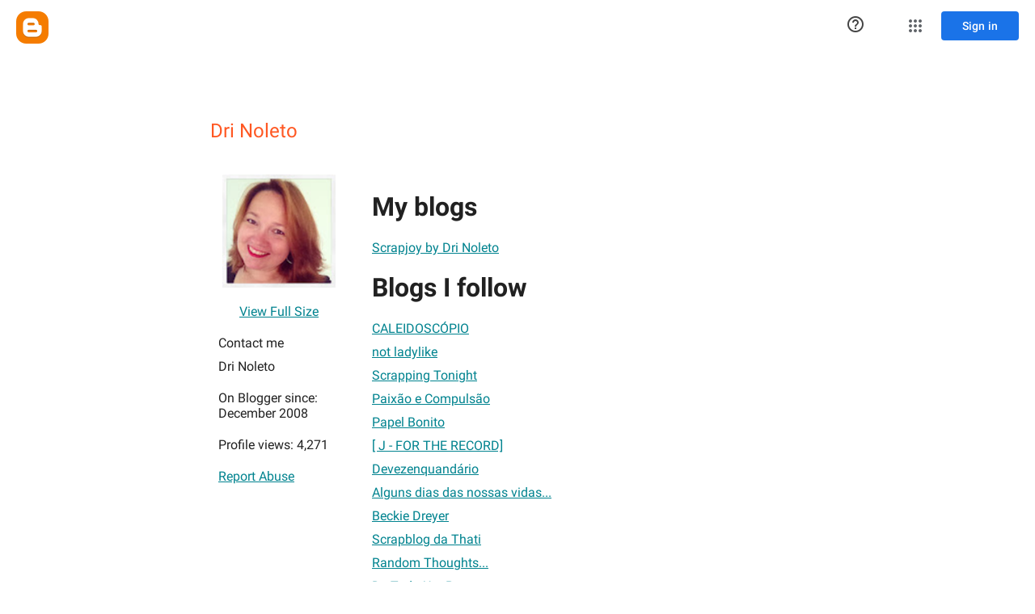

--- FILE ---
content_type: text/javascript; charset=UTF-8
request_url: https://www.blogger.com/_/scs/mss-static/_/js/k=boq-blogger.ProfileViewUi.en_US.3_nf__wyQmw.2018.O/ck=boq-blogger.ProfileViewUi.pCOm7MS0p9k.L.B1.O/am=AAAAsQU/d=1/exm=A7fCU,BBI74,BVgquf,EFQ78c,IZT63,JNoxi,KUM7Z,LEikZe,MdUzUe,MpJwZc,NwH0H,O1Gjze,O6y8ed,OTA3Ae,PrPYRd,RMhBfe,RyvaUb,SdcwHb,SpsfSb,UUJqVe,Uas9Hd,Ulmmrd,V3dDOb,WO9ee,XVMNvd,Z5uLle,ZDZcre,ZwDk9d,_b,_tp,aW3pY,byfTOb,duFQFc,e5qFLc,ffIRib,gychg,hc6Ubd,iSvg6e,lsjVmc,lwddkf,n73qwf,pjICDe,uY3Nvd,vfuNJf,w9hDv,ws9Tlc,xQtZb,xUdipf,yKrz0c,zbML3c,zr1jrb/excm=_b,_tp,profileview/ed=1/wt=2/ujg=1/rs=AEy-KP0XUHMpAxebeozOBiGtKAsE_8o4Qg/ee=EmZ2Bf:zr1jrb;JsbNhc:Xd8iUd;K5nYTd:ZDZcre;LBgRLc:SdcwHb;Me32dd:MEeYgc;NJ1rfe:yGfSdd;NPKaK:SdcwHb;NSEoX:lazG7b;Pjplud:EEDORb;QGR0gd:Mlhmy;SNUn3:ZwDk9d;ScI3Yc:e7Hzgb;Uvc8o:VDovNc;YIZmRd:A1yn5d;a56pNe:JEfCwb;cEt90b:ws9Tlc;dIoSBb:SpsfSb;dowIGb:ebZ3mb;eBAeSb:zbML3c;iFQyKf:vfuNJf;lOO0Vd:OTA3Ae;oGtAuc:sOXFj;pXdRYb:MdUzUe;qQEoOc:KUM7Z;qafBPd:yDVVkb;qddgKe:xQtZb;wR5FRb:O1Gjze;xqZiqf:BBI74;yxTchf:KUM7Z;zxnPse:duFQFc/dti=1/m=p3hmRc,LvGhrf,RqjULd
body_size: 13643
content:
"use strict";this.default_ProfileViewUi=this.default_ProfileViewUi||{};(function(_){var window=this;
try{
var uF;_.tF=function(a){this.j=a||{cookie:""}};_.l=_.tF.prototype;
_.l.set=function(a,b,c){let d;var e=!1;let f;if(typeof c==="object"){f=c.hL;e=c.AB||!1;d=c.domain||void 0;var g=c.path||void 0;var h=c.Fp}if(/[;=\s]/.test(a))throw Error("fc`"+a);if(/[;\r\n]/.test(b))throw Error("gc`"+b);h===void 0&&(h=-1);c=d?";domain="+d:"";g=g?";path="+g:"";e=e?";secure":"";h=h<0?"":h==0?";expires="+(new Date(1970,1,1)).toUTCString():";expires="+(new Date(Date.now()+h*1E3)).toUTCString();this.j.cookie=a+"="+b+c+g+h+e+(f!=null?";samesite="+f:"")};
_.l.get=function(a,b){const c=a+"=",d=(this.j.cookie||"").split(";");for(let e=0,f;e<d.length;e++){f=d[e].trim();if(f.lastIndexOf(c,0)==0)return f.slice(c.length);if(f==a)return""}return b};_.l.remove=function(a,b,c){const d=this.get(a)!==void 0;this.set(a,"",{Fp:0,path:b,domain:c});return d};_.l.ef=function(){return uF(this).keys};_.l.Ne=function(){return uF(this).values};_.l.clear=function(){const a=uF(this).keys;for(let b=a.length-1;b>=0;b--)this.remove(a[b])};
uF=function(a){a=(a.j.cookie||"").split(";");const b=[],c=[];let d,e;for(let f=0;f<a.length;f++)e=a[f].trim(),d=e.indexOf("="),d==-1?(b.push(""),c.push(e)):(b.push(e.substring(0,d)),c.push(e.substring(d+1)));return{keys:b,values:c}};_.vF=new _.tF(typeof document=="undefined"?null:document);
_.wJ=function(a,b){let c;return(c=_.Io(a,b))!=null?c:0};
_.xJ=class extends _.x{constructor(a){super(a)}};_.yJ=new _.xJ;
var AJ,BJ,Jca,Kca,CJ,zJ;AJ=function(a){let b=zJ(a);if(!b.j()&&_.r!==_.r.top)try{b=zJ(a,_.r.top)}catch(c){if(!(c instanceof DOMException&&c.name==="SecurityError")){if(c instanceof Error)throw c;throw Error("Va`"+c);}}return b};BJ=function(a,b){(a=_.I(AJ(a),!1))?(b=AJ(b()),b=_.jf(_.Ii(b),_.Dv),b=_.He(b)):b=Jca();return{enabled:a,wi:b}};
_.DJ=function(){let a,b;CJ!=null||(CJ=Object.freeze({get enabled(){return CJ.kf===-1||_.I(AJ("iCzhFc"),!1)?!1:CJ.Pq.enabled||CJ.Gq.enabled||CJ.wB.enabled},environment:_.Kt(AJ("HiPsbb"),Kca),Bo:(a=_.Gt(AJ("MUE6Ne")))!=null?a:void 0,Zf:(b=_.Gt(AJ("cfb2h")))!=null?b:void 0,kf:_.Jt(AJ("yFnxrf"),-1),rs:_.Ot(AJ("fPDxwd")).map(c=>_.Jt(c,0)).filter(c=>c>0),jM:_.I(AJ("vJQk6"),!1),Pq:BJ("xwAfE",()=>"UUFaWc"),Gq:BJ("xnI9P",()=>"u4g7r"),wB:BJ("AfY8Hf",()=>"hsFLT")}));return CJ};Jca=_.ff(_.Dv);
Kca={fE:0,uF:1,eG:2,nD:3,LE:4};zJ=_.Hi;
var Lca,EJ,Oca,IJ,Pca,JJ,Nca,Mca,KJ,LJ,MJ,NJ,Qca,RJ,SJ,TJ,UJ,Rca,GJ,HJ,Sca,VJ,Tca,YJ,Uca,Vca,ZJ,Wca;Lca=function(a){return _.Zc(a,!1,!1)};EJ=function(a){if(a==null)return a;if(typeof a==="bigint")return(0,_.qe)(a)?a=Number(a):(a=(0,_.Jd)(64,a),a=(0,_.qe)(a)?Number(a):String(a)),a;if(_.Cd(a))return typeof a==="number"?_.Nd(a):_.Id(a)};
_.FJ=function(a,b,c,d){_.Je(a);const e=a.Jb;let f=e[_.Jc]|0;if(c==null)return _.Le(e,f,b),a;let g=c===_.Ne?7:c[_.Jc]|0,h=g;var k=_.Se(g);let m=k||Object.isFrozen(c);k||(g=0);m||(c=[...c],h=0,g=_.Pe(g,f),m=!1);g|=5;var n;k=(n=_.Lc(g))!=null?n:_.Hd?1024:0;g|=k;for(n=0;n<c.length;n++){const p=c[n],v=d(p,k);Object.is(p,v)||(m&&(c=[...c],h=0,g=_.Pe(g,f),m=!1),c[n]=v)}g!==h&&(m&&(c=[...c],g=_.Pe(g,f)),c[_.Jc]=g);_.Le(e,f,b,c);return a};
Oca=function(a,b=GJ){if(!HJ){let d;a=(d=a.navigator)==null?void 0:d.userAgentData;if(!a||typeof a.getHighEntropyValues!=="function"||a.brands&&typeof a.brands.map!=="function")return Promise.reject(Error("Gc"));Mca((a.brands||[]).map(e=>{var f=new Nca;f=_.Po(f,1,e.brand);return _.Po(f,2,e.version)}));typeof a.mobile==="boolean"&&_.Bo(_.yJ,2,_.yd(a.mobile));HJ=a.getHighEntropyValues(b)}const c=new Set(b);return HJ.then(d=>{const e=_.yJ.clone();c.has("platform")&&_.Po(e,3,d.platform);c.has("platformVersion")&&
_.Po(e,4,d.platformVersion);c.has("architecture")&&_.Po(e,5,d.architecture);c.has("model")&&_.Po(e,6,d.model);c.has("uaFullVersion")&&_.Po(e,7,d.uaFullVersion);return e.yd()}).catch(()=>_.yJ.yd())};IJ=function(a){this.j=this.l=this.o=a};
Pca=function(){function a(){e[0]=1732584193;e[1]=4023233417;e[2]=2562383102;e[3]=271733878;e[4]=3285377520;n=m=0}function b(p){for(var v=g,q=0;q<64;q+=4)v[q/4]=p[q]<<24|p[q+1]<<16|p[q+2]<<8|p[q+3];for(q=16;q<80;q++)p=v[q-3]^v[q-8]^v[q-14]^v[q-16],v[q]=(p<<1|p>>>31)&4294967295;p=e[0];var w=e[1],y=e[2],C=e[3],B=e[4];for(q=0;q<80;q++){if(q<40)if(q<20){var E=C^w&(y^C);var ba=1518500249}else E=w^y^C,ba=1859775393;else q<60?(E=w&y|C&(w|y),ba=2400959708):(E=w^y^C,ba=3395469782);E=((p<<5|p>>>27)&4294967295)+
E+B+ba+v[q]&4294967295;B=C;C=y;y=(w<<30|w>>>2)&4294967295;w=p;p=E}e[0]=e[0]+p&4294967295;e[1]=e[1]+w&4294967295;e[2]=e[2]+y&4294967295;e[3]=e[3]+C&4294967295;e[4]=e[4]+B&4294967295}function c(p,v){if(typeof p==="string"){p=unescape(encodeURIComponent(p));for(var q=[],w=0,y=p.length;w<y;++w)q.push(p.charCodeAt(w));p=q}v||(v=p.length);q=0;if(m==0)for(;q+64<v;)b(p.slice(q,q+64)),q+=64,n+=64;for(;q<v;)if(f[m++]=p[q++],n++,m==64)for(m=0,b(f);q+64<v;)b(p.slice(q,q+64)),q+=64,n+=64}function d(){var p=[],
v=n*8;m<56?c(h,56-m):c(h,64-(m-56));for(var q=63;q>=56;q--)f[q]=v&255,v>>>=8;b(f);for(q=v=0;q<5;q++)for(var w=24;w>=0;w-=8)p[v++]=e[q]>>w&255;return p}for(var e=[],f=[],g=[],h=[128],k=1;k<64;++k)h[k]=0;var m,n;a();return{reset:a,update:c,digest:d,digestString:function(){for(var p=d(),v="",q=0;q<p.length;q++)v+="0123456789ABCDEF".charAt(Math.floor(p[q]/16))+"0123456789ABCDEF".charAt(p[q]%16);return v}}};JJ=class extends _.x{constructor(a){super(a)}jp(){return _.wJ(this,1)}};Nca=class extends _.x{constructor(a){super(a)}};
Mca=function(a){_.Fo(_.yJ,1,a)};KJ=class extends _.x{constructor(a){super(a)}};LJ=function(a){return _.Qo(a,1,1)};MJ=class extends _.x{constructor(a){super(a)}};NJ=class extends _.x{constructor(a){super(a,8)}};Qca=_.ef(175237375,NJ,class extends _.x{constructor(a){super(a)}});_.OJ=function(a,b,c){return _.Bo(a,b,c==null?c:_.Od(c))};_.PJ=function(a,b){return _.FJ(a,3,b,_.Fd)};_.QJ=class extends _.x{constructor(a){super(a)}};RJ=class extends _.x{constructor(a){super(a)}};
SJ=class{constructor(a,b){this.l=a;this.callback=b;this.enabled=!1;this.o=()=>_.Bl();this.v=this.o()}setInterval(a){this.l=a;this.j&&this.enabled?(this.stop(),this.start()):this.j&&this.stop()}start(){this.enabled=!0;this.j||(this.j=setTimeout(()=>{this.Aj()},this.l),this.v=this.o())}stop(){this.enabled=!1;this.j&&(clearTimeout(this.j),this.j=void 0)}Aj(){if(this.enabled){const a=Math.max(this.o()-this.v,0);a<this.l*.8?this.j=setTimeout(()=>{this.Aj()},this.l-a):(this.j&&(clearTimeout(this.j),this.j=
void 0),this.callback(),this.enabled&&(this.stop(),this.start()))}else this.j=void 0}};TJ=class extends _.x{constructor(a){super(a)}};UJ=class extends _.x{constructor(a){super(a)}};Rca=_.hf(_.xJ);GJ=["platform","platformVersion","architecture","model","uaFullVersion"];HJ=null;Sca=class extends _.x{constructor(a){super(a)}Ta(){return _.Lo(this,2)}lc(a){_.Po(this,2,a)}};VJ=class extends _.x{constructor(a){super(a,4)}};_.WJ=class extends _.x{constructor(a){super(a,36)}lc(a,b){_.$e(this,3,Sca,b,a,1)}};
Tca=class extends _.x{constructor(a){super(a,19)}Uk(a){return _.Qo(this,2,a)}};YJ=function(a,b){_.Oh(a.l,MJ,1,b);_.wJ(b,1)||LJ(b);a.Qg||(b=_.XJ(a),_.Lo(b,5)||_.Po(b,5,a.locale));a.o&&(b=_.XJ(a),_.Do(b,_.xJ,9)||_.Oh(b,_.xJ,9,a.o))};_.XJ=function(a){var b=_.Do(a.l,MJ,1);b||(b=new MJ,YJ(a,b));a=b;b=_.Do(a,KJ,11);b||(b=new KJ,_.Oh(a,KJ,11,b));return b};Uca=function(a,b){a.j=b};
Vca=function(a){const b=a.Qg?void 0:_.Ks();b?Oca(b,GJ).then(c=>{a.o=Rca(c!=null?c:"[]");c=_.XJ(a);_.Oh(c,_.xJ,9,a.o);return!0}).catch(()=>!1):Promise.resolve(!1)};
ZJ=function(a,b,c=0,d=0,e=null,f=0,g=0){if(!a.Qg){var h=_.XJ(a);var k=new JJ;k=_.Qo(k,1,a.j);k=_.Bo(k,2,_.yd(a.v));d=_.Mo(k,3,d>0?d:void 0);f=_.Mo(d,4,f>0?f:void 0);g=_.Mo(f,5,g>0?g:void 0);g=_.He(g);_.Oh(h,JJ,10,g)}a=a.l.clone();h=Date.now().toString();a=_.Oo(a,4,h);b=_.Fo(a,3,b.slice());e&&(a=new TJ,e=_.Mo(a,13,e),a=new UJ,e=_.Oh(a,TJ,2,e),a=new VJ,e=_.Oh(a,UJ,1,e),e=_.Qo(e,2,9),_.Oh(b,VJ,18,e));c&&_.OJ(b,14,c);return b};
Wca=class{constructor(a,b=!1){this.Qg=b;this.o=this.locale=null;this.j=0;this.v=!1;this.l=new Tca;Number.isInteger(a)&&this.l.Uk(a);b||(this.locale=document.documentElement.getAttribute("lang"));YJ(this,new MJ)}Uk(a){this.l.Uk(a);return this}};IJ.prototype.reset=function(){this.j=this.l=this.o};IJ.prototype.Ta=function(){return this.l};
var Xca=_.hf(NJ),$J=function(){return"https://play.google.com/log?format=json&hasfast=true"},Yca=function(a,b){return a.Oa?b?()=>{b().then(()=>{a.flush()})}:()=>{a.flush()}:()=>{}},bK=function(a){a.W||(a.l.v=!0,a.oa&&(a.l.j=3,aK(a)),a.qa&&(a.l.j=2,Zca(a)),a.flush(),a.l.v=!1)},cK=function(a){a.U||(a.U=$J());try{return(new URL(a.U)).toString()}catch(b){return(new URL(a.U,_.Ks().location.origin)).toString()}},dK=function(a,b,c){a.V&&a.V.sJ(b,c)},eK=function(a,b){a.N=new IJ(b<1?1:b);a.o.setInterval(a.N.Ta())},
aK=function(a){fK(a,32,10,(b,c)=>{b=new URL(b);b.searchParams.set("format","json");let d=!1;try{d=_.Ks().navigator.sendBeacon(b.toString(),c.yd())}catch(e){}d||(a.ya=!1);return d})},$ca=function(a,b,c=null,d=a.withCredentials){const e={},f=new URL(cK(a));c&&(e.Authorization=c);a.wg&&(e["X-Goog-AuthUser"]=a.wg,f.searchParams.set("authuser",a.wg));return{url:f.toString(),body:b,yx:1,nq:e,pB:"POST",withCredentials:d,Um:a.Um}},Zca=function(a){fK(a,6,5,(b,c)=>{b=new URL(b);b.searchParams.set("format",
"base64json");var d=b.searchParams,e=d.set;c=c.yd();c=_.Ac(_.Mb(c));e.call(d,"p",c);b=b.toString();if(b.length>15360)return!1;(new Image).src=b;return!0})},fK=function(a,b,c,d){if(a.j.length!==0){var e=new URL(cK(a));e.searchParams.delete("format");var f=a.dj();f&&e.searchParams.set("auth",f);e.searchParams.set("authuser",a.wg||"0");for(f=0;f<c&&a.j.length;++f){const g=a.j.slice(0,b),h=ZJ(a.l,g,a.v,a.O,a.nh,a.Da,a.Aa);if(!d(e.toString(),h)){++a.O;break}a.v=0;a.O=0;a.Da=0;a.Aa=0;a.j=a.j.slice(g.length)}a.o.enabled&&
a.o.stop()}},bda=class extends _.cb{constructor(a){super();this.j=[];this.Ra="";this.qa=this.oa=this.W=!1;this.Ma=this.Ga=-1;this.Ha=!1;this.ma=this.experimentIds=null;this.O=this.v=0;this.V=null;this.Aa=this.Da=0;this.Na=1;this.Um=0;this.Ba=!1;this.kf=a.kf;this.dj=a.dj||(()=>{});this.l=new Wca(a.kf,a.Qg);this.Ee=a.Ee||null;this.nh=a.nh||null;this.U=a.wC||null;this.wg=a.wg||null;this.hk=a.hk||!1;this.withCredentials=!a.As;this.Qg=a.Qg||!1;this.ya=!this.Qg&&!!_.Ks()&&!!_.Ks().navigator&&_.Ks().navigator.sendBeacon!==
void 0;this.Oa=typeof URLSearchParams!=="undefined"&&!!(new URL($J())).searchParams&&!!(new URL($J())).searchParams.set;const b=LJ(new MJ);YJ(this.l,b);this.N=new IJ(1E4);a=Yca(this,a.Rr);this.o=new SJ(this.N.Ta(),a);this.Ea=new SJ(6E5,a);this.hk||this.Ea.start();this.Qg||(document.addEventListener("visibilitychange",()=>{if(document.visibilityState==="hidden"){bK(this);let c;(c=this.V)==null||c.flush()}}),document.addEventListener("pagehide",()=>{bK(this);let c;(c=this.V)==null||c.flush()}))}Va(){bK(this);
this.o.stop();this.Ea.stop();super.Va()}Dd(a){if(a instanceof _.WJ)this.log(a);else try{var b=new _.WJ,c=a.yd();var d=_.Po(b,8,c);this.log(d)}catch(e){dK(this,4,1)}}log(a){dK(this,2,1);if(this.Oa){a=a.clone();var b=this.Na++;b=a=_.OJ(a,21,b);if(_.Ud(_.Ao(b,1))==null){var c=Date.now();c=Number.isFinite(c)?c.toString():"0";_.Oo(b,1,c)}(_.Hd?EJ(_.Ao(b,15,void 0,void 0,_.Vd)):EJ(_.Ao(b,15)))!=null||_.OJ(b,15,(new Date).getTimezoneOffset()*60);this.experimentIds&&(c=this.experimentIds.clone(),_.Oh(b,RJ,
16,c));dK(this,1,1);b=this.j.length-1E3+1;b>0&&(this.j.splice(0,b),this.v+=b,dK(this,3,b));this.j.push(a);this.hk||this.o.enabled||this.o.start()}}flush(a,b){if(this.j.length===0)a&&a();else if(this.Ba&&this.ya)this.l.j=3,aK(this);else{var c=Date.now();if(this.Ma>c&&this.Ga<c)b&&b("throttled");else{this.Ee&&(typeof this.Ee.jp==="function"?Uca(this.l,this.Ee.jp()):this.l.j=0);var d=this.j.length,e=ZJ(this.l,this.j,this.v,this.O,this.nh,this.Da,this.Aa),f=this.dj();if(f&&this.Ra===f)b&&b("stale-auth-token");
else if(this.j=[],this.o.enabled&&this.o.stop(),this.v=0,this.W)a&&a();else{c=e.yd();let g;this.ma&&this.ma.Qf(c.length)&&(g=ada(c));const h=$ca(this,c,f),k=p=>{this.N.reset();this.o.setInterval(this.N.Ta());if(p){var v=null;try{const q=JSON.stringify(JSON.parse(p.replace(")]}'\n","")));v=Xca(q)}catch(q){}v&&(p=Number(_.Ko(v,1,_.hd("-1"))),p>0&&(this.Ga=Date.now(),this.Ma=this.Ga+p),v=_.Xo(v,Qca))&&(v=_.Jo(v,1,-1),v!==-1&&(this.Ha||eK(this,v)))}a&&a();this.O=0},m=(p,v)=>{var q=_.Eo(e,_.WJ,3);var w=
Number(_.Ko(e,14)),y=this.N;y.j=Math.min(3E5,y.j*2);y.l=Math.min(3E5,y.j+Math.round(.1*(Math.random()-.5)*2*y.j));this.o.setInterval(this.N.Ta());p===401&&f&&(this.Ra=f);w&&(this.v+=w);v===void 0&&(v=500<=p&&p<600||p===401||p===0);v&&(this.j=q.concat(this.j),this.hk||this.o.enabled||this.o.start());dK(this,7,1);b&&b("net-send-failed",p);++this.O},n=()=>{this.Ee&&this.Ee.send(h,k,m)};g?g.then(p=>{dK(this,5,d);h.nq["Content-Encoding"]="gzip";h.nq["Content-Type"]="application/binary";h.body=p;h.yx=2;
n()},()=>{dK(this,6,d);n()}):n()}}}}},gK=function(a){if(!a)return"";if(/^about:(?:blank|srcdoc)$/.test(a))return window.origin||"";a.indexOf("blob:")===0&&(a=a.substring(5));a=a.split("#")[0].split("?")[0];a=a.toLowerCase();a.indexOf("//")==0&&(a=window.location.protocol+a);/^[\w\-]*:\/\//.test(a)||(a=window.location.href);var b=a.substring(a.indexOf("://")+3),c=b.indexOf("/");c!=-1&&(b=b.substring(0,c));c=a.substring(0,a.indexOf("://"));if(!c)throw Error("Hc`"+a);if(c!=="http"&&c!=="https"&&c!==
"chrome-extension"&&c!=="moz-extension"&&c!=="file"&&c!=="android-app"&&c!=="chrome-search"&&c!=="chrome-untrusted"&&c!=="chrome"&&c!=="app"&&c!=="devtools")throw Error("Ic`"+c);a="";var d=b.indexOf(":");if(d!=-1){var e=b.substring(d+1);b=b.substring(0,d);if(c==="http"&&e!=="80"||c==="https"&&e!=="443")a=":"+e}return c+"://"+b+a};var hK=function(a,b,c){var d=String(_.r.location.href);return d&&a&&b?[b,cda(gK(d),a,c||null)].join(" "):null},cda=function(a,b,c){var d=[];let e=[];if((Array.isArray(c)?2:1)==1)return e=[b,a],_.Da(d,function(h){e.push(h)}),iK(e.join(" "));const f=[],g=[];_.Da(c,function(h){g.push(h.key);f.push(h.value)});c=Math.floor((new Date).getTime()/1E3);e=f.length==0?[c,b,a]:[f.join(":"),c,b,a];_.Da(d,function(h){e.push(h)});a=iK(e.join(" "));a=[c,a];g.length==0||a.push(g.join(""));return a.join("_")},iK=function(a){const b=
Pca();b.update(a);return b.digestString().toLowerCase()};var jK=function(a,b,c,d){(a=_.r[a])||typeof document==="undefined"||(a=(new _.tF(document)).get(b));return a?hK(a,c,d):null},dda=function(a){var b=gK(_.r==null?void 0:_.r.location.href);const c=[];var d;(d=_.r.__SAPISID||_.r.__APISID||_.r.__3PSAPISID||_.r.__1PSAPISID||_.r.__OVERRIDE_SID)?d=!0:(typeof document!=="undefined"&&(d=new _.tF(document),d=d.get("SAPISID")||d.get("APISID")||d.get("__Secure-3PAPISID")||d.get("__Secure-1PAPISID")),d=!!d);if(d){var e=(d=b=b.indexOf("https:")==0||b.indexOf("chrome-extension:")==
0||b.indexOf("chrome-untrusted://new-tab-page")==0||b.indexOf("moz-extension:")==0)?_.r.__SAPISID:_.r.__APISID;e||typeof document==="undefined"||(e=new _.tF(document),e=e.get(d?"SAPISID":"APISID")||e.get("__Secure-3PAPISID"));(d=e?hK(e,d?"SAPISIDHASH":"APISIDHASH",a):null)&&c.push(d);b&&((b=jK("__1PSAPISID","__Secure-1PAPISID","SAPISID1PHASH",a))&&c.push(b),(a=jK("__3PSAPISID","__Secure-3PAPISID","SAPISID3PHASH",a))&&c.push(a))}return c.length==0?null:c.join(" ")};var ada=function(a){return _.ql(function*(){var b=new CompressionStream("gzip");const c=(new Response(b.readable)).arrayBuffer();b=b.writable.getWriter();yield b.write((new TextEncoder).encode(a));yield b.close();return new Uint8Array(yield c)})},eda=class{Qf(a){return a<1024?!1:typeof CompressionStream!=="undefined"}};var fda=class{constructor(){this.hx=typeof AbortController!=="undefined"}send(a,b,c){const d=this;return _.ql(function*(){const e=d.hx?new AbortController:void 0,f=e?setTimeout(()=>{e.abort()},a.Um):void 0;try{const g=Object.assign({},{method:a.pB,headers:Object.assign({},a.nq)},a.body&&{body:a.body},a.withCredentials&&{credentials:"include"},{signal:a.Um&&e?e.signal:null}),h=yield fetch(a.url,g);h.status===200?b==null||b(yield h.text()):c==null||c(h.status)}catch(g){switch(g==null?void 0:g.name){case "AbortError":c==
null||c(408);break;default:c==null||c(400)}}finally{clearTimeout(f)}})}jp(){return 4}};_.kK=function(a,b){a.Zf=b;return a};_.lK=function(a,b){a.j=b;return a};_.mK=function(a,b){a.o=b;return a};
_.nK=function(a){a.Ee||(a.Ee=new fda);const b=new bda({kf:a.kf,dj:a.dj?a.dj:dda,wg:a.wg,wC:a.N,Qg:!1,hk:!1,As:a.O,Rr:a.Rr,Ee:a.Ee});_.Ek(a,b);if(a.Zf){var c=a.Zf,d=_.XJ(b.l);_.Po(d,7,c)}b.ma=new eda;a.nh&&(b.nh=a.nh);a.j&&((d=a.j)?(b.experimentIds||(b.experimentIds=new RJ),c=b.experimentIds,d=d.yd(),_.Po(c,4,d)):b.experimentIds&&_.Bo(b.experimentIds,4));a.o&&(d=a.o,b.experimentIds||(b.experimentIds=new RJ),c=b.experimentIds,d=[...d],_.FJ(c,2,d,Lca));a.l&&(c=a.l,b.Ha=!0,eK(b,c));a.v&&(b.Ba=b.ya);Vca(b.l);
a.Ee.Uk&&a.Ee.Uk(a.kf);a.Ee.IB&&a.Ee.IB(b);return b};_.oK=class extends _.cb{constructor(a,b="0"){super();this.kf=a;this.wg=b;this.N="https://play.google.com/log?format=json&hasfast=true";this.l=this.o=this.j=this.nh=this.Ee=this.Zf=null;this.v=!1}As(){this.O=!0;return this}};
_.t("p3hmRc");
var hda,gda,pK,ida;hda=function(a,b){var c=_.dz(),d=[];let e;c=gda(_.kK(_.lK(new _.oK(a,c),_.PJ(new _.QJ,b.rs)),(e=b.Zf)!=null?e:""));d&&d.length>0&&_.mK(c,d.map(h=>_.te(h)));let f;switch(a){case 1957:f=3;break;case 2082:f=2;break;case 1884:f=1;break;case 2649:f=0}let g;return new pK(_.nK(c),(g=b.Bo)!=null?g:"",f,b.environment)};gda=function(a){a.v=!0;return a};
_.qK=function(a,b,c){const d=b.j();a.j!==void 0&&d.j(a.j);d.v(a.environment);a.l&&d.N(a.l);let e,f;const g=(e=_.nb())==null?void 0:(f=e.Aa)==null?void 0:_.Rp(f.v,"k");g&&d.O(g);b.v(c);a.transport.Dd(b);a.transport.flush()};pK=class{constructor(a,b,c,d=0){this.transport=a;this.j=b;this.l=c;this.environment=d}};ida=class{Dd(){}flush(){}};_.rK=class extends _.NF{constructor(){super();this.config=_.DJ();this.j=this.config.enabled?hda(this.config.kf,this.config):new pK(new ida)}};_.IF(_.Bw,_.rK);
_.u();
_.uK=function(a,b,c){_.Je(a);a=a.Jb;let d=a[_.Jc]|0;const e=_.Te(a,c),f=void 0===_.po;b=_.$d(e,b,!f,d);if(!f||b)return b=_.Ge(b),e!==b&&(d=_.Le(a,d,c,b),_.Ke(a,d)),b};_.vK=class extends _.x{constructor(a){super(a)}getUrl(){return _.Lo(this,3)}j(a){_.Po(this,5,a)}N(a){_.Qo(this,8,a)}O(a){_.Po(this,10,a)}v(a){_.Qo(this,11,a)}};_.wK=class extends _.x{constructor(a){super(a)}j(){return _.uK(this,_.vK,5)}v(a){_.Oh(this,_.Dv,18,a)}};
_.t("LvGhrf");
var kda=function(a){if(_.r&&_.r.performance&&_.r.performance.memory){var b=_.r.performance.memory;if(b){const c=new xK;isNaN(b.jsHeapSizeLimit)||_.Oo(c,1,Math.round(b.jsHeapSizeLimit).toString());isNaN(b.totalJSHeapSize)||_.Oo(c,2,Math.round(b.totalJSHeapSize).toString());isNaN(b.usedJSHeapSize)||_.Oo(c,3,Math.round(b.usedJSHeapSize).toString());_.Oh(a,xK,1,c)}}},lda=function(a){if(yK()){var b=performance.getEntriesByType("navigation");if(b&&b.length){var c=new zK;if(b=b[0]){switch(b.type){case "navigate":c.yg(1);
break;case "reload":c.yg(2);break;case "back_forward":c.yg(3);break;case "prerender":c.yg(4);break;default:c.yg(0)}var d=_.Mo(c,2,Math.round(b.startTime));d=_.Mo(d,3,Math.round(b.fetchStart));d=_.Mo(d,4,Math.round(b.domainLookupStart));d=_.Mo(d,5,Math.round(b.domainLookupEnd));d=_.Mo(d,6,Math.round(b.connectStart));d=_.Mo(d,7,Math.round(b.connectEnd));d=_.Mo(d,8,Math.round(b.requestStart));d=_.Mo(d,9,Math.round(b.responseStart));d=_.Mo(d,10,Math.round(b.responseEnd));var e=AK(Math.round(b.domInteractive));
d=_.Mo(d,11,e);e=AK(Math.round(b.domComplete));d=_.Mo(d,12,e);d=_.Mo(d,13,Math.round(b.loadEventStart));_.Mo(d,14,Math.round(b.loadEventEnd))}_.Oh(a,zK,8,c)}}},AK=function(a){return Number.isFinite(a)?a:null},mda=function(a){if(yK()){var b=performance.getEntriesByType("resource");if(b&&b.length){var c=new BK,d=0,e=0,f=0,g=0,h=0,k=0,m=0,n=0,p=0,v=0;for(let q=0;q<b.length;q++){const w=b[q],y=w.responseEnd-w.startTime;if(y>=0)switch(w.initiatorType){case "css":d++;e+=y;break;case "img":f++;g+=y;break;
case "script":h++;k+=y;break;case "link":m++;n+=y;break;default:p++,v+=y}}d&&(b=_.Mo(c,1,d),_.Mo(b,2,Math.round(e/d)));f&&(d=_.Mo(c,3,f),_.Mo(d,4,Math.round(g/f)));h&&(f=_.Mo(c,5,h),_.Mo(f,6,Math.round(k/h)));m&&(h=_.Mo(c,7,m),_.Mo(h,8,Math.round(n/m)));p&&(m=_.Mo(c,9,p),_.Mo(m,10,Math.round(v/p)));_.Oh(a,BK,10,c)}}},nda=function(){let a;return window.PerformanceObserver&&((a=window.PerformanceObserver.supportedEntryTypes)==null?void 0:a.includes("paint"))},oda=function(a){if(yK()){var b=performance.getEntriesByType("paint");
if(b&&b.length){var c=_.Co(a,CK,11)?_.Do(a,CK,11):new CK;DK(b,c);_.Oh(a,CK,11,c)}}},DK=function(a,b){for(let c=0;c<a.length;c++){const d=a[c],e=Math.round(d.startTime);d.name!=="first-paint"||_.Ho(b,1)!=null?d.name!=="first-contentful-paint"||_.Ho(b,2)!=null||_.Mo(b,2,e):_.Mo(b,1,e)}},yK=function(){return _.r.performance&&_.r.performance.getEntriesByType?!0:!1},FK=function(a,b){EK.get(a)||EK.set(a,new b);return EK.get(a)},xK=class extends _.x{constructor(a){super(a)}},zK=class extends _.x{constructor(a){super(a)}getType(){return _.wJ(this,
1)}yg(a){_.Qo(this,1,a)}},CK=class extends _.x{constructor(a){super(a)}},BK=class extends _.x{constructor(a){super(a)}},GK=class extends _.x{constructor(a){super(a)}},pda=class extends _.x{constructor(a){super(a)}},qda=class extends _.x{constructor(a){super(a)}},rda=class extends _.x{constructor(a){super(a)}},sda=class extends _.x{constructor(a){super(a)}ua(){return _.Lo(this,2)}getUrl(){return _.Lo(this,3)}},tda=class extends _.x{constructor(a){super(a)}},HK=class extends _.x{constructor(a){super(a)}};var IK=_.r.URL,JK;try{new IK("http://example.com"),JK=!0}catch(a){JK=!1}
var uda=JK,vda=function(a){const b=_.Os("A");let c;try{_.Jg(b,new _.Ra(a)),c=b.protocol}catch(e){throw Error("Jc`"+a);}if(c===""||c===":"||c[c.length-1]!=":")throw Error("Jc`"+a);if(!KK.has(c))throw Error("Jc`"+a);if(!b.hostname)throw Error("Jc`"+a);const d=b.href;a={href:d,protocol:b.protocol,username:"",password:"",hostname:b.hostname,pathname:"/"+b.pathname,search:b.search,hash:b.hash,toString:()=>d};KK.get(b.protocol)===b.port?(a.host=a.hostname,a.port="",a.origin=a.protocol+"//"+a.hostname):
(a.host=b.host,a.port=b.port,a.origin=a.protocol+"//"+a.hostname+":"+a.port);return a},wda=function(a){if(uda){{try{var b=new IK(a)}catch(d){throw Error("Jc`"+a);}const c=KK.get(b.protocol);if(!c)throw Error("Jc`"+a);if(!b.hostname)throw Error("Jc`"+a);b.origin=="null"&&(a={href:b.href,protocol:b.protocol,username:"",password:"",host:b.host,port:b.port,hostname:b.hostname,pathname:b.pathname,search:b.search,hash:b.hash},a.origin=c===b.port?b.protocol+"//"+b.hostname:b.protocol+"//"+b.hostname+":"+
b.port,b=a)}return b}return vda(a)},KK=new Map([["http:","80"],["https:","443"],["ws:","80"],["wss:","443"],["ftp:","21"]]);var LK=class{constructor(){this.j=0;this.l=[]}};var MK=()=>{const a=performance.getEntriesByType("navigation")[0];if(a&&a.responseStart>0&&a.responseStart<performance.now())return a};var NK=a=>{if(document.readyState==="loading")return"loading";const b=MK();if(b){if(a<b.domInteractive)return"loading";if(b.domContentLoadedEventStart===0||a<b.domContentLoadedEventStart)return"dom-interactive";if(b.domComplete===0||a<b.domComplete)return"dom-content-loaded"}return"complete"};var OK=a=>{let b="";try{let d;for(;((d=a)==null?void 0:d.nodeType)!==9;){const e=a;if(e.id)var c="#"+e.id;else{const g=e.nodeName;c=[e.nodeType===1?g.toLowerCase():g.toUpperCase().replace(/^#/,""),...Array.from(e.classList).sort()].join(".")}const f=c;if(b.length+f.length>99)return b||f;b=b?f+">"+b:f;if(e.id)break;a=e.parentNode}}catch(d){}return b};var EK=new WeakMap;var PK=-1,QK=a=>{addEventListener("pageshow",b=>{b.persisted&&(PK=b.timeStamp,a(b))},!0)};var RK=(a,b,c,d)=>{let e,f;return g=>{if(b.value>=0&&(g||d)){let h;if((f=b.value-((h=e)!=null?h:0))||e===void 0)e=b.value,b.Xx=f,g=b.value,b.jB=g>c[1]?"poor":g>c[0]?"needs-improvement":"good",a(b)}}};var SK=a=>{requestAnimationFrame(()=>requestAnimationFrame(()=>a()))};var TK=()=>{let a,b;return(b=(a=MK())==null?void 0:a.activationStart)!=null?b:0};var UK=-1,VK=new Set,WK=a=>{if(document.visibilityState==="hidden"){if(a.type==="visibilitychange")for(const b of VK)b();isFinite(UK)||(UK=a.type==="visibilitychange"?a.timeStamp:0,removeEventListener("prerenderingchange",WK,!0))}},XK=()=>{if(UK<0){const a=TK();let b,c;UK=(c=document.prerendering?void 0:(b=globalThis.performance.getEntriesByType("visibility-state").filter(d=>d.name==="hidden"&&d.startTime>a)[0])==null?void 0:b.startTime)!=null?c:document.visibilityState!=="hidden"||document.prerendering?
Infinity:0;addEventListener("visibilitychange",WK,!0);addEventListener("prerenderingchange",WK,!0);QK(()=>{setTimeout(()=>{UK=document.visibilityState!=="hidden"||document.prerendering?Infinity:0})})}return{get Ts(){return UK},nu(a){VK.add(a)}}};var YK=(a,b=-1)=>{const c=MK();let d="navigate";PK>=0?d="back-forward-cache":c&&(document.prerendering||TK()>0?d="prerender":document.wasDiscarded?d="restore":c.type&&(d=c.type.replace(/_/g,"-")));return{name:a,value:b,jB:"good",Xx:0,entries:[],id:`v5-${Date.now()}-${Math.floor(Math.random()*(9E12-1))+1E12}`,navigationType:d}};var ZK=(a,b,c={})=>{try{if(PerformanceObserver.supportedEntryTypes.includes(a)){const d=new PerformanceObserver(e=>{Promise.resolve().then(()=>{b(e.getEntries())})});d.observe(Object.assign({},{type:a,buffered:!0},c));return d}}catch(d){}};var $K=a=>{let b=!1;return()=>{b||(a(),b=!0)}};var aL=a=>{document.prerendering?addEventListener("prerenderingchange",()=>a(),!0):a()};var bL=[1800,3E3],cL=(a,b={})=>{aL(()=>{const c=XK();let d=YK("FCP"),e;const f=ZK("paint",g=>{for(const h of g)h.name==="first-contentful-paint"&&(f.disconnect(),h.startTime<c.Ts&&(d.value=Math.max(h.startTime-TK(),0),d.entries.push(h),e(!0)))});f&&(e=RK(a,d,bL,b.qg),QK(g=>{d=YK("FCP");e=RK(a,d,bL,b.qg);SK(()=>{d.value=performance.now()-g.timeStamp;e(!0)})}))})};var dL=[.1,.25],xda=(a,b={})=>{const c=XK();cL($K(()=>{let d=YK("CLS",0),e;const f=FK(b,LK),g=k=>{for(const p of k)if(k=void 0,!p.hadRecentInput){var m=f.l[0],n=f.l.at(-1);f.j&&m&&n&&p.startTime-n.startTime<1E3&&p.startTime-m.startTime<5E3?(f.j+=p.value,f.l.push(p)):(f.j=p.value,f.l=[p]);(k=f.o)==null||k.call(f,p)}f.j>d.value&&(d.value=f.j,d.entries=f.l,e())},h=ZK("layout-shift",g);h&&(e=RK(a,d,dL,b.qg),c.nu(()=>{g(h.takeRecords());e(!0)}),QK(()=>{f.j=0;d=YK("CLS",0);e=RK(a,d,dL,b.qg);SK(()=>e())}),
setTimeout(e))}))};var yda=a=>a.reduce((b,c)=>b.value>c.value?b:c),eL=a=>a.find(b=>{let c;return((c=b.node)==null?void 0:c.nodeType)===1})||a[0],zda=(a,b={})=>{b=Object.assign({},b);const c=FK(b,LK),d=new WeakMap;c.o=e=>{var f;if(e==null?0:(f=e.sources)==null?0:f.length)if(e=eL(e.sources),f=e==null?void 0:e.node){let g,h,k;const m=(k=(h=(g=b).Ys)==null?void 0:h.call(g,f))!=null?k:OK(f);d.set(e,m)}};xda(e=>{let f={};if(e.entries.length){const h=yda(e.entries);var g;(h==null?0:(g=h.sources)==null?0:g.length)&&(g=eL(h.sources))&&
(f={Vz:d.get(g),Wz:h.startTime,Xz:h.value,VJ:g,UJ:h,Cp:NK(h.startTime)})}e=Object.assign(e,{attribution:f});a(e)},b)};var Ada=(a,b={})=>{cL(c=>{var d={Zk:0,Ss:c.value,Cp:NK(PK)};if(c.entries.length){const e=MK(),f=c.entries.at(-1);e&&(d=Math.max(0,e.responseStart-(e.activationStart||0)),d={Zk:d,Ss:c.value-d,Cp:NK(c.entries[0].startTime),Yt:e,JI:f})}c=Object.assign(c,{attribution:d});a(c)},b)};var fL=0,gL=Infinity,hL=0,Bda=a=>{for(const b of a)b.interactionId&&(gL=Math.min(gL,b.interactionId),fL=(hL=Math.max(hL,b.interactionId))?(hL-gL)/7+1:0)},iL,jL=()=>{let a;return iL?fL:(a=performance.interactionCount)!=null?a:0};var kL=0,Cda=function(a,b){var c;(c=a.o)==null||c.call(a,b);if(b.interactionId||b.entryType==="first-input"){var d=a.j.at(-1);if((c=a.l.get(b.interactionId))||a.j.length<10||b.duration>d.Yg){c?b.duration>c.Yg?(c.entries=[b],c.Yg=b.duration):b.duration===c.Yg&&b.startTime===c.entries[0].startTime&&c.entries.push(b):(c={id:b.interactionId,entries:[b],Yg:b.duration},a.l.set(c.id,c),a.j.push(c));a.j.sort((f,g)=>g.Yg-f.Yg);if(a.j.length>10){b=a.j.splice(10);for(const f of b)a.l.delete(f.id)}let e;(e=a.N)==
null||e.call(a,c)}}},lL=class{constructor(){this.j=[];this.l=new Map}O(){kL=jL();this.j.length=0;this.l.clear()}v(){return this.j[Math.min(this.j.length-1,Math.floor((jL()-kL)/50))]}};var mL=a=>{const b=globalThis.requestIdleCallback||setTimeout;document.visibilityState==="hidden"?a():(a=$K(a),addEventListener("visibilitychange",a,{once:!0,capture:!0}),b(()=>{a();removeEventListener("visibilitychange",a,{capture:!0})}))};var nL=[200,500],Dda=(a,b={})=>{if(globalThis.PerformanceEventTiming&&"interactionId"in PerformanceEventTiming.prototype){var c=XK();aL(()=>{"interactionCount"in performance||iL||(iL=ZK("event",Bda,{type:"event",buffered:!0,durationThreshold:0}));let d=YK("INP"),e;const f=FK(b,lL),g=m=>{mL(()=>{for(var n of m)Cda(f,n);(n=f.v())&&n.Yg!==d.value&&(d.value=n.Yg,d.entries=n.entries,e())})};let h;const k=ZK("event",g,{durationThreshold:(h=b.durationThreshold)!=null?h:40});e=RK(a,d,nL,b.qg);k&&(k.observe({type:"first-input",
buffered:!0}),c.nu(()=>{g(k.takeRecords());e(!0)}),QK(()=>{f.O();d=YK("INP");e=RK(a,d,nL,b.qg)}))})}};var Eda=(a,b={})=>{b=Object.assign({},b);const c=FK(b,lL);let d=[],e=[],f=0;const g=new WeakMap,h=new WeakMap;let k=!1;const m=()=>{const q=c.j.map(B=>g.get(B.entries[0])),w=e.length-50;e=e.filter((B,E)=>E>=w?!0:q.includes(B));const y=new Set;for(const B of e){const E=n(B.startTime,B.processingEnd);for(const ba of E)y.add(ba)}const C=d.length-1-50;d=d.filter((B,E)=>B.startTime>f&&E>C?!0:y.has(B));k=!1};c.o=q=>{const w=q.startTime+q.duration;let y;f=Math.max(f,q.processingEnd);for(let C=e.length-1;C>=
0;C--){const B=e[C];if(Math.abs(w-B.renderTime)<=8){y=B;y.startTime=Math.min(q.startTime,y.startTime);y.processingStart=Math.min(q.processingStart,y.processingStart);y.processingEnd=Math.max(q.processingEnd,y.processingEnd);y.entries.push(q);break}}y||(y={startTime:q.startTime,processingStart:q.processingStart,processingEnd:q.processingEnd,renderTime:w,entries:[q]},e.push(y));(q.interactionId||q.entryType==="first-input")&&g.set(q,y);k||(mL(m),k=!0)};c.N=q=>{if(!h.get(q)){const w=q.entries[0].target;
if(w){let y,C,B;const E=(B=(C=(y=b).Ys)==null?void 0:C.call(y,w))!=null?B:OK(w);h.set(q,E)}}};const n=(q,w)=>{const y=[];for(const C of d)if(!(C.startTime+C.duration<q)){if(C.startTime>w)break;y.push(C)}return y},p=q=>{var w;if((w=q.Dp)!=null&&w.length){w=q.At;var y=q.wz,C=q.processingDuration,B=0,E=0,ba=0,Aa=0;for(var W of q.Dp){E=E+W.startTime+W.duration-W.styleAndLayoutStart;for(const bc of W.scripts){var Ga=bc.startTime+bc.duration;if(Ga<w)continue;Ga-=Math.max(w,bc.startTime);const Dc=bc.duration?
Ga/bc.duration*bc.forcedStyleAndLayoutDuration:0;B+=Ga-Dc;E+=Dc;if(Ga>Aa){var oc=bc.startTime<w+y?"input-delay":bc.startTime>=w+y+C?"presentation-delay":"processing-duration";var Vb=bc;Aa=Ga}}}W=(W=q.Dp.at(-1))?W.startTime+W.duration:0;W>=w+y+C&&(ba=q.Zt-W);Vb&&oc&&(q.bA={entry:Vb,zL:oc,vJ:Aa});q.kC=B;q.lC=E;q.jC=ba;q.mC=q.Zt-w-B-E-ba}},v=q=>{var w=q.entries[0],y=g.get(w);const C=w.processingStart,B=Math.max(w.startTime+w.duration,C),E=Math.min(y.processingEnd,B);y=y.entries.sort((W,Ga)=>W.processingStart-
Ga.processingStart);const ba=n(w.startTime,E),Aa=c.l.get(w.interactionId);w={yz:h.get(Aa),zz:w.name.startsWith("key")?"keyboard":"pointer",At:w.startTime,Zt:B,UK:y,Dp:ba,wz:C-w.startTime,processingDuration:E-C,IK:B-E,Cp:NK(w.startTime),bA:void 0,kC:void 0,lC:void 0,jC:void 0,mC:void 0};p(w);return Object.assign(q,{attribution:w})};ZK("long-animation-frame",q=>{d=d.concat(q);k||(mL(m),k=!0)});Dda(q=>{q=v(q);a(q)},b)};var oL=class{};var pL=[2500,4E3],Fda=(a,b={})=>{aL(()=>{const c=XK();let d=YK("LCP"),e;const f=FK(b,oL),g=k=>{b.qg||(k=k.slice(-1));for(const m of k)k=void 0,(k=f.j)==null||k.call(f,m),m.startTime<c.Ts&&(d.value=Math.max(m.startTime-TK(),0),d.entries=[m],e())},h=ZK("largest-contentful-paint",g);if(h){e=RK(a,d,pL,b.qg);const k=$K(()=>{g(h.takeRecords());h.disconnect();e(!0)}),m=n=>{n.isTrusted&&(mL(k),removeEventListener(n.type,m,{capture:!0}))};for(const n of["keydown","click","visibilitychange"])addEventListener(n,
m,{capture:!0});QK(n=>{d=YK("LCP");e=RK(a,d,pL,b.qg);SK(()=>{d.value=performance.now()-n.timeStamp;e(!0)})})}})};var Gda=(a,b={})=>{b=Object.assign({},b);const c=FK(b,oL),d=new WeakMap;c.j=f=>{const g=f.element;if(g){let h,k,m;const n=(m=(k=(h=b).Ys)==null?void 0:k.call(h,g))!=null?m:OK(g);d.set(f,n)}};const e=f=>{var g={Zk:0,Gu:0,Hu:0,Hs:f.value};if(f.entries.length){const k=MK();if(k){var h=k.activationStart||0;const m=f.entries.at(-1),n=m.url&&performance.getEntriesByType("resource").filter(v=>v.name===m.url)[0];g=Math.max(0,k.responseStart-h);const p=Math.max(g,n?(n.requestStart||n.startTime)-h:0);h=Math.min(f.value,
Math.max(p,n?n.responseEnd-h:0));g={target:d.get(m),Zk:g,Gu:p-g,Hu:h-p,Hs:f.value-h,Yt:k,XJ:m};m.url&&(g.url=m.url);n&&(g.YJ=n)}}return Object.assign(f,{attribution:g})};Fda(f=>{f=e(f);a(f)},b)};var qL=[800,1800],rL=a=>{document.prerendering?aL(()=>rL(a)):document.readyState!=="complete"?addEventListener("load",()=>rL(a),!0):setTimeout(a)},Hda=(a,b={})=>{let c=YK("TTFB"),d=RK(a,c,qL,b.qg);rL(()=>{const e=MK();e&&(c.value=Math.max(e.responseStart-TK(),0),c.entries=[e],d(!0),QK(()=>{c=YK("TTFB",0);d=RK(a,c,qL,b.qg);d(!0)}))})};var Ida=(a,b={})=>{Hda(c=>{var d={zv:0,Xr:0,Cs:0,js:0,Du:0};if(c.entries.length){d=c.entries[0];var e=d.activationStart||0;const f=Math.max((d.workerStart||d.fetchStart)-e,0),g=Math.max(d.domainLookupStart-e,0),h=Math.max(d.connectStart-e,0);e=Math.max(d.connectEnd-e,0);d={zv:f,Xr:g-f,Cs:h-g,js:e-h,Du:c.value-e,Yt:d}}c=Object.assign(c,{attribution:d});a(c)},b)};var Jda,Kda,uL,Lda,tL,Mda;Jda=function(a){const b=new window.PerformanceObserver(c=>{_.sL(a,d=>{var e=c.getEntries();d=_.uK(d,CK,11);DK(e,d)});b.disconnect()});try{b.observe({type:"paint",buffered:!0})}catch(c){}};
Kda=function(a){tL(a,zda,(b,c)=>{var d=_.uK(b,GK,9);_.Bo(d,1,_.az(c.value));c.attribution&&(b=_.uK(b,HK,14),b=_.uK(b,pda,1),b=_.Bo(b,1,_.az(c.value)),b=_.Po(b,2,c.attribution.Vz),b=_.Mo(b,3,c.attribution.Wz),_.Bo(b,4,_.az(c.attribution.Xz)))});tL(a,Ada,(b,c)=>{var d=_.uK(b,GK,9);_.Mo(d,2,Math.round(c.value));c.attribution&&(b=_.uK(b,HK,14),b=_.uK(b,qda,2),b=_.Mo(b,1,Math.round(c.value)),b=_.Mo(b,2,Math.round(c.attribution.Zk)),_.Mo(b,3,Math.round(c.attribution.Ss)))});tL(a,Gda,(b,c)=>{var d=_.uK(b,
GK,9);_.Mo(d,4,Math.round(c.value));c.attribution&&(b=_.uK(b,HK,14),b=_.uK(b,sda,4),b=_.Mo(b,1,Math.round(c.value)),b=_.Po(b,2,c.attribution.target),b=_.Mo(b,4,Math.round(c.attribution.Zk)),b=_.Mo(b,5,Math.round(c.attribution.Gu)),b=_.Mo(b,6,Math.round(c.attribution.Hu)),_.Mo(b,7,Math.round(c.attribution.Hs)))});tL(a,Ida,(b,c)=>{var d=_.uK(b,GK,9);_.Mo(d,5,Math.round(c.value));c.attribution&&(b=_.uK(b,HK,14),b=_.uK(b,tda,5),b=_.Mo(b,1,Math.round(c.value)),b=_.Mo(b,2,Math.round(c.attribution.zv+c.attribution.Xr)),
b=_.Mo(b,3,Math.round(c.attribution.Cs)),b=_.Mo(b,4,Math.round(c.attribution.js)),_.Mo(b,5,Math.round(c.attribution.Du)))});tL(a,Eda,(b,c)=>{var d=_.uK(b,GK,9);_.Mo(d,6,Math.round(c.value));c.attribution&&(b=_.uK(b,HK,14),b=_.uK(b,rda,6),b=_.Mo(b,1,Math.round(c.value)),b=_.Po(b,2,c.attribution.yz),b=_.Mo(b,3,c.attribution.At),_.Po(b,4,c.attribution.zz))})};uL=function(a){return _.ql(function*(){return Promise.race([Lda(),new Promise(b=>void setTimeout(b,3E4))]).then(()=>{a.flush();uL(a)})})};
_.sL=function(a,b){a.l=!0;b(a.msg)};Lda=function(){return new Promise(a=>{const b=_.Jq(window,"pagehide",c=>{c.persisted==null||c.persisted||(_.Rq(b),a())})})};tL=function(a,b,c){b(d=>void _.sL(a,e=>void c(e,d)))};
Mda=class{constructor(a,b){this.o=a;this.wi=b;a=new _.vK;b=Number(Date.now()).toString(36)+Math.random().toString(36).slice(2);this.j=_.Po(a,9,b);a=new _.wK;this.msg=_.Oh(a,_.vK,5,this.j);this.l=!1}init(a){const b=this;return _.ql(function*(){if(a.url){const c=wda(a.url);_.Po(b.j,3,c.hostname);_.Po(b.j,6,c.pathname)}a.Vp&&_.Po(b.j,4,a.Vp);nda()&&Jda(b);Kda(b);yield new Promise(c=>{document.readyState!=="complete"?_.Iq(window,"load",()=>{setTimeout(c,0)}):setTimeout(c,0)});kda(b.msg);oda(b.msg);lda(b.msg);
mda(b.msg);b.l=!0;return uL(b)})}flush(){if(this.l){_.qK(this.o,this.msg,this.wi);var a=new _.wK;this.msg=_.Oh(a,_.vK,5,this.j);this.l=!1}}};var vL;_.wL=class extends _.NF{constructor(a){super();this.j=new Map;const b=_.DJ();b.Pq.enabled&&(this.l=new Mda(a.va.ym.j,b.Pq.wi))}static La(){return{va:{ym:_.rK}}}init(a){const b=this;return _.ql(function*(){if(!vL&&b.l)return vL=!0,b.l.init(a)})}};vL=!1;_.IF(_.xI,_.wL);
_.u();
_.t("RqjULd");
var Nda=function(a,b){return _.Po(a,1,b)},Oda=function(a,b){return _.Po(a,2,b)},Pda=function(a,b){return _.Mo(a,3,b)},xL=class extends _.x{constructor(a){super(a)}},Qda=class extends _.x{constructor(a){super(a)}},Rda=function(a,b,c,d,e){const f=Pda(Oda(Nda(new xL,b),c),d);e!==void 0&&_.Mo(f,4,e);_.sL(a,g=>{g=_.uK(g,Qda,13);_.$e(g,1,xL,f)})},yL=!1,Sda=class{constructor(a){this.j=a}register(a){this.hn=a;a=this.hn.o();a.Xc(_.CI,this.o,!1,this);a.Xc(_.EI,this.l,!1,this)}o(a){if(a){var b,c=((b=this.hn.Qd())==
null?void 0:b.Ed().j.getName())||"";b=this.j;a=a.request.mc.j.j;b.j.has(a)||b.j.set(a,{RA:c,navigationStart:performance.now(),redirectCount:0})}}l(a){if(a){var b=a.request.mc.j;a=this.j;var c=b.j;b=b.getName();const e=a.j.get(c);if(e){var d;(d=a.l)==null||Rda(d,e.RA,b,performance.now()-e.navigationStart,e.redirectCount);a.j.delete(c)}}}};
_.IF(_.yI,class extends _.NF{constructor(a){super();this.j=a.va.KC}static La(){return{va:{KC:_.wL}}}init(){const a=this;return _.ql(function*(){if(!yL){yL=!0;var b=new Sda(a.j);if(_.Zk(_.cs).j)return _.Ig(a,{va:{hn:_.ls}}).then(c=>{c=c.va.hn;var d=c.Qd();d=d?d.Ed().j.getName():"";a.j.init({url:c.N(),Vp:d});b.register(c)},()=>{a.j.init({url:"",Vp:window.cc_aid})})}})}});
_.u();
}catch(e){_._DumpException(e)}
}).call(this,this.default_ProfileViewUi);
// Google Inc.
